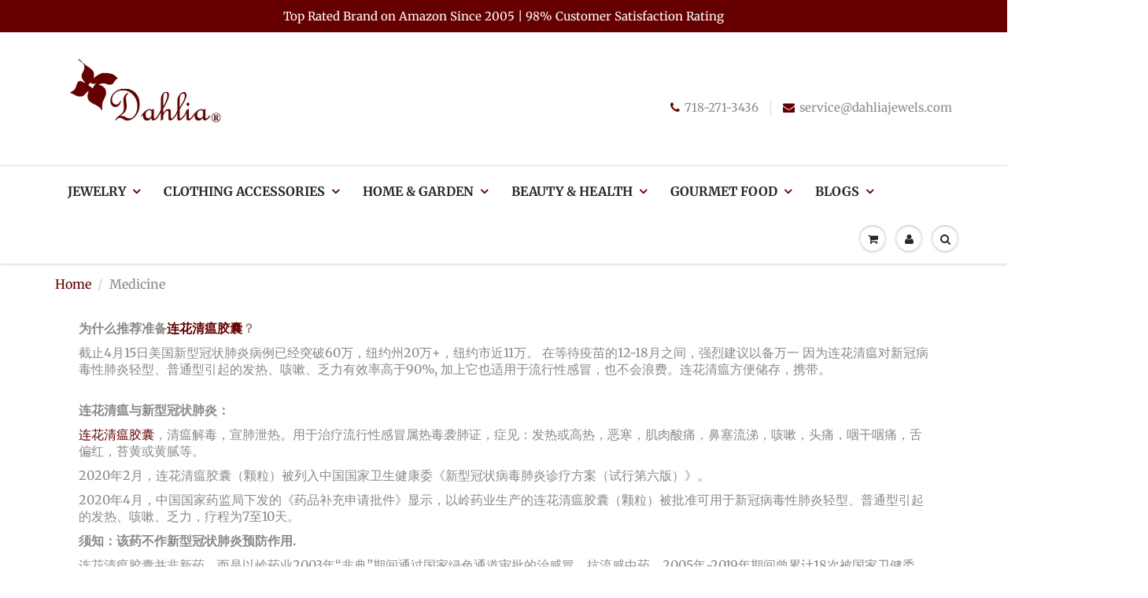

--- FILE ---
content_type: text/javascript
request_url: https://www.dahliany.com/cdn/shop/t/10/assets/ajaxify-shop.js?v=25944448336916196321697550740
body_size: 1889
content:
var bindEventsInCart=function(){var modalForm=$(".modal-popup form");$additionCheckoutBlock=modalForm.find("#additional-checkout-block"),$additionCheckoutBlock.load("/cart #addCheckoutBtn",function(){window.Shopify&&Shopify.StorefrontExpressButtons&&Shopify.StorefrontExpressButtons.initialize()}),$(".cart_menu").on("click",".remove_item_button",function(e){e.preventDefault();var el=$(this),id2=el.data("id")||null;Shopify.removeItem(id2,function(cart){Shopify.updateQuickCart(cart)})}),jQuery(".cart_menu").on("click",".minus_btn",function(){var inputEl=jQuery(this).parent().find("input"),qty=inputEl.val();jQuery(this).parent().hasClass("minus_btn")?qty++:qty--,qty<0&&(qty=0),inputEl.val(qty);var quantity=qty,id2=inputEl.data("id");quantity!=0?Shopify.changeItem(id2,quantity,function(cart){Shopify.updateQuickCart(cart)}):Shopify.removeItem(id2,function(cart){Shopify.updateQuickCart(cart)})}),jQuery(".cart_menu").on("click",".plus_btn",function(){var inputEl=jQuery(this).parent().find("input"),qty=inputEl.val();jQuery(this).hasClass("plus_btn")?qty++:qty--,qty<0&&(qty=0);var quantity=qty,id2=inputEl.data("id");Shopify.changeItem(id2,quantity,function(cart){var updatedItem=cart.items.filter(function(item){return item.variant_id==id2});updatedItem.length&&updatedItem[0].quantity==quantity?(Shopify.updateQuickCart(cart),inputEl.val(quantity)):jQuery(".ajaxcart__item__"+id2+"__errors").show().delay(2e3).fadeOut()})}),jQuery(".cart_menu").on("keyup",".number_val_input",function(event){this.value=this.value.replace(/[^0-9]/g,"")}),jQuery(".cart_menu").on("change",".number_val_input",function(event){var inputEl=$(this),qty=inputEl.val(),quantity=qty.replace(/[^0-9]/g,"");id=inputEl.data("id"),quantity>0?Shopify.changeItem(id,quantity,function(cart){var updatedItem=cart.items.filter(function(item){return item.variant_id==id});updatedItem.length&&updatedItem[0].quantity==quantity?(Shopify.updateQuickCart(cart),inputEl.val(quantity)):jQuery(".ajaxcart__item__"+id+"__errors").show().delay(2e3).fadeOut()}):Shopify.removeItem(id,function(cart){Shopify.updateQuickCart(cart)})}),$(".cart_menu").on("focusout","textarea",function(){var note=$(this).val(),textareas=$(".div.cart_menu").find("textarea").add($(".cart_tbl textarea"));Shopify.updateCartNote(note,function(){$(textareas).each(function(){$(this).val(note),$(this).text(note)})})}),$(".cart_menu").on("click",".info_btn",function(){var magnificPopup=$.magnificPopup.instance;typeof magnificPopup!="undefined"&&magnificPopup.close()}),$(".cart_menu").on("click",".btn_close",function(){var magnificPopup=$.magnificPopup.instance;typeof magnificPopup!="undefined"&&magnificPopup.close()})};jQuery(document).ready(function(){var jQ=jQuery,selectors={TOTAL_ITEMS:".count",TOTAL_PRICE:".cart-total-price",SUBMIT_ADD_TO_CART:"input[type=image], input.submit-add-to-cart",FORM_ADD_TO_CART:'form[action*="/cart/add"]',FORM_UPDATE_CART:"form[name=cartform]",FORM_UPDATE_CART_BUTTON:"form[name=cartform] input[name=update]",FORM_UPDATE_CART_BUTTONS:"input[type=image], input.button-update-cart",LINE_ITEM_ROW:".cart-line-item",LINE_ITEM_QUANTITY_PREFIX:"input#updates_",LINE_ITEM_PRICE_PREFIX:".cart-line-item-price-",LINE_ITEM_REMOVE:".remove a",EMPTY_CART_MESSAGE:"#empty",QUICK_CART_MENU:"div.cart_menu",CART_PAGE_MENU:".cart_tbl"},text={ITEM:"Item",ITEMS:"Items"};window.formatMoney=function(price){return Shopify.formatMoney(price,app.data.money_format)},jQ(selectors.FORM_UPDATE_CART_BUTTON).click(function(e){e.preventDefault(),jQ(e.target.form).find(selectors.FORM_UPDATE_CART_BUTTONS).attr("disabled",!0).addClass("disabled"),Shopify.updateCartFromForm(e.target.form)}),jQ(selectors.FORM_UPDATE_CART).delegate(selectors.LINE_ITEM_REMOVE,"click",function(e){e.preventDefault();var vid=this.href.split("/").pop().split("?").shift();Shopify.removeItem(vid),jQ(this).parents(selectors.LINE_ITEM_ROW).remove()}),Shopify.modalTimer=!1,Shopify.showModal=function(contents,hideDelay){$("html").css("overflow-y","hidden"),typeof $().magnificPopup=="function"&&typeof contents!="undefined"&&($.magnificPopup.open({items:{src:'<div class="mfp-with-anim modal-popup">'+contents+"</div>",type:"inline"},mainClass:"mfp-move-from-top",removalDelay:1e3,callbacks:{close:function(){$("html").css("overflow-y","auto")}}}),bindEventsInCart())},Shopify.addImageSize=function(src,size){return typeof size=="undefined"?src:src===null?"//www.dahliany.com/cdn/shop/t/10/assets/no-image.gif?v=70791486150938284421646755414":(size="_"+size+".",src.replace(/.([^.]*)$/,size+"$1"))},Shopify.updateQuickCart=function(cart){var t=jQ(selectors.QUICK_CART_MENU),c=jQ(selectors.CART_PAGE_MENU);if(t.length)if(cart.items.length){for(var toAppend=[],tableHeader="<ul><li>Photo</li><li>Name</li><li>Price</li><li>Quantity</li><li>Total</li></ul>",i=0;i<cart.items.length;i++){var itemPrice=cart.items[i].price,totalPrice=cart.total_price,linePrice=cart.items[i].line_price,title=cart.items[i].variant_title,cartNote=cart.note,properties=cart.items[i].properties||null;if(properties!=null){var propertiesText="";_.forOwn(properties,function(value,key){_.includes(value,"/uploads/")?propertiesText=propertiesText+key+": <a href='"+value+"'>"+_.last(value.split("/"))+"</a><br/>":propertiesText=propertiesText+key+": "+value+"<br/>"})}else var propertiesText="";title==null&&(title=""),cartNote==null&&(cartNote="");var itemPriceConverted=Shopify.formatMoney(itemPrice,app.data.money_format),totalPriceConverted=Shopify.formatMoney(totalPrice,app.data.money_format),linePriceConverted=Shopify.formatMoney(linePrice,app.data.money_format),row='<ul><li><div class="thumb"><a href="'+cart.items[i].url+'"><img src="'+Shopify.addImageSize(cart.items[i].image,"small")+'" alt="'+cart.items[i].title+'"></a></div></li><li><h5><a href="'+cart.items[i].url+'" class="item-name">'+cart.items[i].product_title+'</a></h5><p class="product-type">'+title+"</p><p>"+propertiesText+'</p><a href="#" data-id="'+cart.items[i].id+'" class="remove_item_button">Remove</a></li><li><p class="mobile-label-price">Price</p><span class="money price">'+itemPriceConverted+'</span></li><li><p class="mobile-label-quantity">Quantity</p><a class="minus_btn"></a><input type="text" name="updates[]" class="txtbox number_val_input" min="0" id="updates_'+cart.items[i].id+'" data-id="'+cart.items[i].id+'" value="'+cart.items[i].quantity+'" /><a class="plus_btn"></a><div class="ajaxcart__errors text-center ajaxcart__item__'+cart.items[i].id+'__errors">All available stock is in cart</div></li><li><p class="mobile-label-total">Total</p><span class="money price">'+linePriceConverted+"</span></li></ul>";toAppend.push(row)}var checkoutRow=t.find("div.checkout_row"),subtotalRow=t.find("span.total-price"),subtotalRowCartPage=c.find("span.total-price");if(checkoutRow.length)t.find("div.cart_row").html(toAppend.join("")),t.find("div.cart_row").prepend(tableHeader),c.find(".con_row").html(toAppend.join("")),subtotalRowCartPage.html(totalPriceConverted),subtotalRow.html(totalPriceConverted);else{checkoutRow='<div class="checkout_row clearfix"><button type="submit" name="checkout" value="Check Out" class="btn_c">Check Out</button> <a href="javascript:void(0)" class="info_btn"><span class="fa fa-chevron-left"></span>Continue Shopping</a></div>',subtotalRow='<div class="total_row clearfix"><ul><li><span class="total_val">Subtotal:</span><span class="money total-price">'+totalPriceConverted+"</span></li></ul></div>";var addCheckOutBlock='<div id="additional-checkout-block" class="text-right" ></div>',form=jQ("<form />",{action:"/cart",method:"post",novalidate:"novalidate"});if(1)var notesRow='<div class="clearfix order_notes"><label for="cartSpecialInstructions" class="sr-only">Order Notes:</label><textarea name="note" id="cartSpecialInstructionsFromPopup" class="note_text" placeholder="Order Notes">'+cartNote+"</textarea></div>";else var notesRow;form.append($("div.cart_row")),form.find("div.cart_row").html(toAppend.join("")),form.find("div.cart_row").prepend(tableHeader),form.append(subtotalRow),form.append(notesRow),form.append(checkoutRow),form.append(addCheckOutBlock),t.append(form)}}else t.html('<div class="menu_title clearfix"><h4>Shopping Cart</h4> </div><div class="cart_row"><div class="empty-cart">Your cart is currently empty.</div><p><a href="javascript:void(0)" class="btn_c btn_close">Continue Shopping</a></p></div>'),c.html('<div class="empty-cart-message"><p>Your cart is currently empty.</p><p><a href="/collections/all" class="btn_c">Continue Shopping</a></p></div');$(selectors.CART_PAGE_MENU).length||setTimeout(function(){Shopify.showModal($(selectors.QUICK_CART_MENU).wrap("<p>").parent().html())},500),Shopify.onCartUpdate(cart)},Shopify.onCartUpdate=function(cart,form){var message=cart.item_count;cart.item_count>0?jQ(selectors.TOTAL_ITEMS).text(message).removeClass("hidden"):jQ(selectors.TOTAL_ITEMS).text("").addClass("hidden")},Shopify.onError=function(XMLHttpRequest,textStatus){var response=jQuery.parseJSON(XMLHttpRequest.responseText),error=response.description;typeof $().magnificPopup!="function"?alert(error):$.magnificPopup.open({items:{src:'<div class="mfp-with-anim modal-popup error"><h3>Error</h3>'+error+"</div>",type:"inline"},mainClass:"mfp-move-from-top",removalDelay:1e3})},$(".cart_tbl").on("focusout","textarea",function(){var note=$(this).val(),textareas=jQ(selectors.QUICK_CART_MENU).find("textarea");Shopify.updateCartNote(note)}),jQuery(".cart_tbl").on("click",".plus_btn",function(){var inputEl=jQuery(this).parent().find("input"),qty=inputEl.val();jQuery(this).hasClass("plus_btn")?qty++:qty--,qty<0&&(qty=0);var quantity=qty,id2=inputEl.data("id");Shopify.changeItem(id2,quantity,function(cart){var updatedItem=cart.items.filter(function(item){return item.variant_id==id2});updatedItem.length&&updatedItem[0].quantity==quantity?(Shopify.updateQuickCart(cart),inputEl.val(quantity)):jQuery(".ajaxcart__item__"+id2+"__errors").show().delay(3e3).fadeOut()})}),jQuery(".cart_tbl").on("click",".minus_btn",function(){var inputEl=jQuery(this).parent().find("input"),qty=inputEl.val();jQuery(this).parent().hasClass("minus_btn")?qty++:qty--,qty<0&&(qty=0),inputEl.val(qty);var quantity=qty,id2=inputEl.data("id");quantity!=0?Shopify.changeItem(id2,quantity,function(cart){Shopify.updateQuickCart(cart)}):Shopify.removeItem(id2,function(cart){Shopify.updateQuickCart(cart)})}),$(".cart_tbl").on("click",".remove_item_button",function(e){e.preventDefault();var el=$(this),id2=el.data("id")||null;Shopify.removeItem(id2,function(cart){Shopify.updateQuickCart(cart)})}),jQuery(".cart_tbl").on("keyup",".number_val_input",function(event){this.value=this.value.replace(/[^0-9]/g,"")}),jQuery(".cart_tbl").on("change",".number_val_input",function(event){var inputEl=$(this),qty=inputEl.val(),quantity=qty.replace(/[^0-9]/g,"");id=inputEl.data("id"),quantity>0?Shopify.changeItem(id,quantity,function(cart){var updatedItem=cart.items.filter(function(item){return item.variant_id==id});updatedItem.length&&updatedItem[0].quantity==quantity?(Shopify.updateQuickCart(cart),inputEl.val(quantity)):jQuery(".ajaxcart__item__"+id+"__errors").show().delay(2e3).fadeOut()}):Shopify.removeItem(id,function(cart){Shopify.updateQuickCart(cart)})})});
//# sourceMappingURL=/cdn/shop/t/10/assets/ajaxify-shop.js.map?v=25944448336916196321697550740
